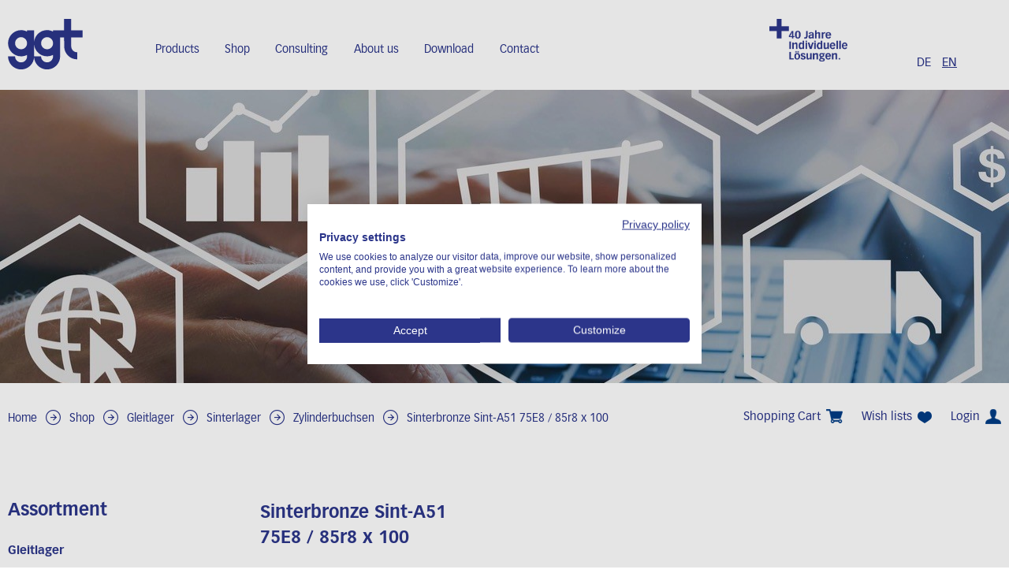

--- FILE ---
content_type: text/html; charset=utf-8
request_url: https://shop.gleitlager.ch/en/212/sinterbronze-sint-a51-75e8-85r8-x-100
body_size: 6421
content:
<!DOCTYPE html>
<html lang="en">
<head>
    <meta http-equiv="X-UA-Compatible" content="IE=edge">
    <meta charset="utf-8">
    <title>Sinterbronze Sint-A51 75E8 / 85r8 x 100, Zylinderbuchsen - GGT Gleitlager AG</title>
    <meta name="description" content="&amp;#246;lgetr&amp;#228;nkt nach ISO VG68." />
    <meta name="author" content="GGT Gleitlager AG" />
    <meta name="generator" content="blue office&reg; E-Shop" />
    <meta name="viewport" content="width=device-width, initial-scale=1">
    
        <script src="https://consent.cookiefirst.com/sites/shop.gleitlager.ch-e7befabf-d9cb-4fa8-944c-7a9b81d7ab88/consent.js"></script>

    <link href="/content/bundles/design[normalize]?v=c46HxqXlNT-7YeuHo-NXHTR4btTmd3YMQwx17cYPFVY1" rel="stylesheet"/>

    <link rel="preload" href="/content/bundles/featherlight?v=x6_C-F9ZYdkTqI_jpAiGY_XDbRwlEPGmgb7XdfShwus1" as="style" onload="this.rel='stylesheet'">



                <link rel="image_src"   href="https://shop.gleitlager.ch/en/media/sinterbronze-sint-a51-75e8-85r8-x-100.ZH4DJqUSzIVaeq5G8yshXg.AP8.A.jpg"    />
        

        <link href="https://shop.gleitlager.ch/de/212/sinterbronze-sint-a51-75e8-85r8-x-100" rel="alternate" hreflang="de">


    <script type="text/javascript">var eShop = { asyncTmpl: {} };</script>
    

    
<!-- Google Tag Manager -->
<script>
    (function (w, d, s, l, i) {
        w[l] = w[l] || []; w[l].push({ 'gtm.start': new Date().getTime(), event: 'gtm.js' });
        var f = d.getElementsByTagName(s)[0],
            j = d.createElement(s),
            dl = l != 'dataLayer' ? '&l=' + l : '';
        j.async = true;
        j.src = 'https://www.googletagmanager.com/gtm.js?id=' + i + dl;
        f.parentNode.insertBefore(j, f);
    })(window, document, 'script', 'dataLayer', 'GTM-5H2JGCB');
</script>
<!-- End Google Tag Manager -->

<script src="/scripts/bundles/eShopGtm?v=-p3B_8DRpteB05WRnit2pA_ySkZUWvpu8wsvzkig7ZE1"></script>

</head>
<body>
        <!-- Google Tag Manager (noscript) -->
    <noscript>
        <iframe src="https://www.googletagmanager.com/ns.html?id=GTM-5H2JGCB" height="0" width="0" style="display:none;visibility:hidden"></iframe>
    </noscript>
    <!-- End Google Tag Manager (noscript) -->


    <div class="header-wrapper">

        <header id="header" class="seiten-breite">
            <div class="logo">
                <a href="https://gleitlager.ch" id="logo-home"><img src="/Content/Custom/img/logo-gleitlager-ggt.svg" alt="GGT Gleit-Technik AG Logo" /></a>
            </div>
            <nav id="nav-hauptseite" class="non-mobile">
            </nav>
            <div class="head">
                <div id="icon-close" class="close"><span class="icon icon-kreuz weiss"></span></div>
            </div>

            <div class="additional">
                <div class="additional-logo">
                    <img src="/Content/Custom/img/Slogan_Jubilaeum_ggt_RGB_Blue.png">
                </div>
                
<div class="mod" id="sprache">
    <span>
    
        <a href="https://shop.gleitlager.ch/de/212/sinterbronze-sint-a51-75e8-85r8-x-100?languageswitch=1" >DE</a>
             
        <a href="https://shop.gleitlager.ch/en/212/sinterbronze-sint-a51-75e8-85r8-x-100?languageswitch=1" class="aktiv">EN</a>
             </span>
</div>


            </div>
            <nav id="nav-baum-mobile" class="mobile">
                <ul class="e1 wg_0 mobile">

    <li class="e1 ">
        <a href="http://www.gleitlager.ch" class="e1">
            <span class="titel">Home</span>
            <span class="link"><img src="/Content/Custom/img/pfeil_rechts_menu.png" alt=""></span>
        </a>
    </li>

    <li class="e1 ">
        <a href="./" class="e1 ">
            <span class="titel">Shop</span>
            <span class="link"><img src="/Content/Custom/img/pfeil_rechts_menu.png" alt=""></span>
        </a>
    </li>
    

    <li class="e1 ">
        <a href="/en/about/inquiry" class="e1 ">
            <span class="titel">Request</span>
            <span class="link"><img src="/Content/Custom/img/pfeil_rechts_menu.png" alt=""></span>
        </a>
    </li>
    

    <li class="e1 ">
        <a href="/en/about/contact" class="e1 ">
            <span class="titel">Contact</span>
            <span class="link"><img src="/Content/Custom/img/pfeil_rechts_menu.png" alt=""></span>
        </a>
    </li>
    


    
    <li class="e1 wg_58 hat-artikel hat-unterwg">
        <a href="https://shop.gleitlager.ch/en/gleitlager" class="e1 wg_58 hat-artikel hat-unterwg ">
            <span class="titel">Gleitlager</span>

            <span class="erweitern"><span class="icon-pfeil-s weiss"></span></span>
            
            <span class="link "><img src="/Content/Custom/img/pfeil_rechts_menu.png" alt=""></span>
        </a>
        <ul class="e2 wg_58 hat-artikel hat-unterwg ">

    
    <li class="e2 wg_59 hat-artikel hat-unterwg">
        <a href="https://shop.gleitlager.ch/en/gleitlager/gerollte-gleitlager-2" class="e2 wg_59 hat-artikel hat-unterwg ">
            <span class="titel">gerollte Gleitlager</span>

            <span class="erweitern"><span class="icon-pfeil-s-kl "></span></span>
            
            <span class="link "><img src="/Content/Custom/img/main_nav_arrow.gif" alt=""></span>
        </a>
        <ul class="e3 wg_59 hat-artikel hat-unterwg ">

    
    <li class="e3 wg_61 hat-artikel hat-unterwg">
        <a href="https://shop.gleitlager.ch/en/gleitlager/gerollte-gleitlager-2/ggt50-2" class="e3 wg_61 hat-artikel hat-unterwg ">
            <span class="titel">GGT50</span>

            <span class="erweitern"><span class="icon-pfeil-s-kl "></span></span>
            
            <span class="link "><img src="/Content/Custom/img/main_nav_arrow.gif" alt=""></span>
        </a>
        <ul class="e4 wg_61 hat-artikel hat-unterwg ">

    
    <li class="e4 wg_66 hat-artikel">
        <a href="https://shop.gleitlager.ch/en/gleitlager/gerollte-gleitlager-2/ggt50-2/zylinderbuchsen-4" class="e4 wg_66 hat-artikel ">
            <span class="titel">Zylinderbuchsen</span>

            <span class="link "><img src="/Content/Custom/img/main_nav_arrow.gif" alt=""></span>
        </a>
        <ul class="e5 wg_66 hat-artikel ">

</ul>
    </li>
     
    <li class="e4 wg_67 hat-artikel">
        <a href="https://shop.gleitlager.ch/en/gleitlager/gerollte-gleitlager-2/ggt50-2/bundbuchsen-4" class="e4 wg_67 hat-artikel ">
            <span class="titel">Bundbuchsen</span>

            <span class="link "><img src="/Content/Custom/img/main_nav_arrow.gif" alt=""></span>
        </a>
        <ul class="e5 wg_67 hat-artikel ">

</ul>
    </li>
     
    <li class="e4 wg_68 hat-artikel">
        <a href="https://shop.gleitlager.ch/en/gleitlager/gerollte-gleitlager-2/ggt50-2/anlaufscheiben-2" class="e4 wg_68 hat-artikel ">
            <span class="titel">Anlaufscheiben</span>

            <span class="link "><img src="/Content/Custom/img/main_nav_arrow.gif" alt=""></span>
        </a>
        <ul class="e5 wg_68 hat-artikel ">

</ul>
    </li>
     
    <li class="e4 wg_69 hat-artikel">
        <a href="https://shop.gleitlager.ch/en/gleitlager/gerollte-gleitlager-2/ggt50-2/streifen" class="e4 wg_69 hat-artikel ">
            <span class="titel">Streifen</span>

            <span class="link "><img src="/Content/Custom/img/main_nav_arrow.gif" alt=""></span>
        </a>
        <ul class="e5 wg_69 hat-artikel ">

</ul>
    </li>
 </ul>
    </li>
     
    <li class="e3 wg_62 hat-artikel hat-unterwg">
        <a href="https://shop.gleitlager.ch/en/gleitlager/gerollte-gleitlager-2/ggt20-2" class="e3 wg_62 hat-artikel hat-unterwg ">
            <span class="titel">GGT20</span>

            <span class="erweitern"><span class="icon-pfeil-s-kl "></span></span>
            
            <span class="link "><img src="/Content/Custom/img/main_nav_arrow.gif" alt=""></span>
        </a>
        <ul class="e4 wg_62 hat-artikel hat-unterwg ">

    
    <li class="e4 wg_63 hat-artikel">
        <a href="https://shop.gleitlager.ch/en/gleitlager/gerollte-gleitlager-2/ggt20-2/zylinderbuchsen-6" class="e4 wg_63 hat-artikel ">
            <span class="titel">Zylinderbuchsen</span>

            <span class="link "><img src="/Content/Custom/img/main_nav_arrow.gif" alt=""></span>
        </a>
        <ul class="e5 wg_63 hat-artikel ">

</ul>
    </li>
     
    <li class="e4 wg_64 hat-artikel">
        <a href="https://shop.gleitlager.ch/en/gleitlager/gerollte-gleitlager-2/ggt20-2/anlaufscheiben-4" class="e4 wg_64 hat-artikel ">
            <span class="titel">Anlaufscheiben</span>

            <span class="link "><img src="/Content/Custom/img/main_nav_arrow.gif" alt=""></span>
        </a>
        <ul class="e5 wg_64 hat-artikel ">

</ul>
    </li>
     
    <li class="e4 wg_65 hat-artikel">
        <a href="https://shop.gleitlager.ch/en/gleitlager/gerollte-gleitlager-2/ggt20-2/streifen-2" class="e4 wg_65 hat-artikel ">
            <span class="titel">Streifen</span>

            <span class="link "><img src="/Content/Custom/img/main_nav_arrow.gif" alt=""></span>
        </a>
        <ul class="e5 wg_65 hat-artikel ">

</ul>
    </li>
 </ul>
    </li>
     
    <li class="e3 wg_119 hat-artikel hat-unterwg">
        <a href="https://shop.gleitlager.ch/en/gleitlager/gerollte-gleitlager-2/ggt11-2" class="e3 wg_119 hat-artikel hat-unterwg ">
            <span class="titel">GGT11</span>

            <span class="erweitern"><span class="icon-pfeil-s-kl "></span></span>
            
            <span class="link "><img src="/Content/Custom/img/main_nav_arrow.gif" alt=""></span>
        </a>
        <ul class="e4 wg_119 hat-artikel hat-unterwg ">

    
    <li class="e4 wg_120 hat-artikel">
        <a href="https://shop.gleitlager.ch/en/gleitlager/gerollte-gleitlager-2/ggt11-2/zylinderbuchsen-8" class="e4 wg_120 hat-artikel ">
            <span class="titel">Zylinderbuchsen</span>

            <span class="link "><img src="/Content/Custom/img/main_nav_arrow.gif" alt=""></span>
        </a>
        <ul class="e5 wg_120 hat-artikel ">

</ul>
    </li>
     
    <li class="e4 wg_121 hat-artikel">
        <a href="https://shop.gleitlager.ch/en/gleitlager/gerollte-gleitlager-2/ggt11-2/bundbuchsen-6" class="e4 wg_121 hat-artikel ">
            <span class="titel">Bundbuchsen</span>

            <span class="link "><img src="/Content/Custom/img/main_nav_arrow.gif" alt=""></span>
        </a>
        <ul class="e5 wg_121 hat-artikel ">

</ul>
    </li>
     
    <li class="e4 wg_122 hat-artikel">
        <a href="https://shop.gleitlager.ch/en/gleitlager/gerollte-gleitlager-2/ggt11-2/anlaufscheiben-6" class="e4 wg_122 hat-artikel ">
            <span class="titel">Anlaufscheiben</span>

            <span class="link "><img src="/Content/Custom/img/main_nav_arrow.gif" alt=""></span>
        </a>
        <ul class="e5 wg_122 hat-artikel ">

</ul>
    </li>
     
    <li class="e4 wg_123 hat-artikel">
        <a href="https://shop.gleitlager.ch/en/gleitlager/gerollte-gleitlager-2/ggt11-2/streifen-4" class="e4 wg_123 hat-artikel ">
            <span class="titel">Streifen</span>

            <span class="link "><img src="/Content/Custom/img/main_nav_arrow.gif" alt=""></span>
        </a>
        <ul class="e5 wg_123 hat-artikel ">

</ul>
    </li>
 </ul>
    </li>
     
    <li class="e3 wg_124 hat-artikel hat-unterwg">
        <a href="https://shop.gleitlager.ch/en/gleitlager/gerollte-gleitlager-2/ggt30-2" class="e3 wg_124 hat-artikel hat-unterwg ">
            <span class="titel">GGT30</span>

            <span class="erweitern"><span class="icon-pfeil-s-kl "></span></span>
            
            <span class="link "><img src="/Content/Custom/img/main_nav_arrow.gif" alt=""></span>
        </a>
        <ul class="e4 wg_124 hat-artikel hat-unterwg ">

    
    <li class="e4 wg_125 hat-artikel">
        <a href="https://shop.gleitlager.ch/en/gleitlager/gerollte-gleitlager-2/ggt30-2/zylinderbuchsen-10" class="e4 wg_125 hat-artikel ">
            <span class="titel">Zylinderbuchsen</span>

            <span class="link "><img src="/Content/Custom/img/main_nav_arrow.gif" alt=""></span>
        </a>
        <ul class="e5 wg_125 hat-artikel ">

</ul>
    </li>
 </ul>
    </li>
     
    <li class="e3 wg_126 hat-artikel hat-unterwg">
        <a href="https://shop.gleitlager.ch/en/gleitlager/gerollte-gleitlager-2/ggt090-2" class="e3 wg_126 hat-artikel hat-unterwg ">
            <span class="titel">GGT090</span>

            <span class="erweitern"><span class="icon-pfeil-s-kl "></span></span>
            
            <span class="link "><img src="/Content/Custom/img/main_nav_arrow.gif" alt=""></span>
        </a>
        <ul class="e4 wg_126 hat-artikel hat-unterwg ">

    
    <li class="e4 wg_127 hat-artikel">
        <a href="https://shop.gleitlager.ch/en/gleitlager/gerollte-gleitlager-2/ggt090-2/zylinderbuchsen-12" class="e4 wg_127 hat-artikel ">
            <span class="titel">Zylinderbuchsen</span>

            <span class="link "><img src="/Content/Custom/img/main_nav_arrow.gif" alt=""></span>
        </a>
        <ul class="e5 wg_127 hat-artikel ">

</ul>
    </li>
     
    <li class="e4 wg_128 hat-artikel">
        <a href="https://shop.gleitlager.ch/en/gleitlager/gerollte-gleitlager-2/ggt090-2/bundbuchsen-8" class="e4 wg_128 hat-artikel ">
            <span class="titel">Bundbuchsen</span>

            <span class="link "><img src="/Content/Custom/img/main_nav_arrow.gif" alt=""></span>
        </a>
        <ul class="e5 wg_128 hat-artikel ">

</ul>
    </li>
 </ul>
    </li>
 </ul>
    </li>
     
    <li class="e2 wg_70 hat-artikel hat-unterwg">
        <a href="https://shop.gleitlager.ch/en/gleitlager/sinterlager-2" class="e2 wg_70 hat-artikel hat-unterwg ">
            <span class="titel">Sinterlager</span>

            <span class="erweitern"><span class="icon-pfeil-s-kl "></span></span>
            
            <span class="link "><img src="/Content/Custom/img/main_nav_arrow.gif" alt=""></span>
        </a>
        <ul class="e3 wg_70 hat-artikel hat-unterwg ">

    
    <li class="e3 wg_71 hat-artikel">
        <a href="https://shop.gleitlager.ch/en/gleitlager/sinterlager-2/bundbuchsen-2" class="e3 wg_71 hat-artikel ">
            <span class="titel">Bundbuchsen</span>

            <span class="link "><img src="/Content/Custom/img/main_nav_arrow.gif" alt=""></span>
        </a>
        <ul class="e4 wg_71 hat-artikel ">

</ul>
    </li>
     
    <li class="e3 wg_72 hat-artikel">
        <a href="https://shop.gleitlager.ch/en/gleitlager/sinterlager-2/zylinderbuchsen-2" class="e3 wg_72 hat-artikel ">
            <span class="titel">Zylinderbuchsen</span>

            <span class="link "><img src="/Content/Custom/img/main_nav_arrow.gif" alt=""></span>
        </a>
        <ul class="e4 wg_72 hat-artikel ">

</ul>
    </li>
     
    <li class="e3 wg_73 hat-artikel">
        <a href="https://shop.gleitlager.ch/en/gleitlager/sinterlager-2/rohlinge" class="e3 wg_73 hat-artikel ">
            <span class="titel">Rohlinge</span>

            <span class="link "><img src="/Content/Custom/img/main_nav_arrow.gif" alt=""></span>
        </a>
        <ul class="e4 wg_73 hat-artikel ">

</ul>
    </li>
 </ul>
    </li>
     
    <li class="e2 wg_129 hat-artikel hat-unterwg">
        <a href="https://shop.gleitlager.ch/en/gleitlager/kunststoff-gleitlager" class="e2 wg_129 hat-artikel hat-unterwg ">
            <span class="titel">Kunststoff-Gleitlager</span>

            <span class="erweitern"><span class="icon-pfeil-s-kl "></span></span>
            
            <span class="link "><img src="/Content/Custom/img/main_nav_arrow.gif" alt=""></span>
        </a>
        <ul class="e3 wg_129 hat-artikel hat-unterwg ">

    
    <li class="e3 wg_130 hat-artikel">
        <a href="https://shop.gleitlager.ch/en/gleitlager/kunststoff-gleitlager/zylinderbuchsen" class="e3 wg_130 hat-artikel ">
            <span class="titel">Zylinderbuchsen</span>

            <span class="link "><img src="/Content/Custom/img/main_nav_arrow.gif" alt=""></span>
        </a>
        <ul class="e4 wg_130 hat-artikel ">

</ul>
    </li>
     
    <li class="e3 wg_131 hat-artikel">
        <a href="https://shop.gleitlager.ch/en/gleitlager/kunststoff-gleitlager/bundbuchsen" class="e3 wg_131 hat-artikel ">
            <span class="titel">Bundbuchsen</span>

            <span class="link "><img src="/Content/Custom/img/main_nav_arrow.gif" alt=""></span>
        </a>
        <ul class="e4 wg_131 hat-artikel ">

</ul>
    </li>
     
    <li class="e3 wg_132 hat-artikel">
        <a href="https://shop.gleitlager.ch/en/gleitlager/kunststoff-gleitlager/anlaufscheiben" class="e3 wg_132 hat-artikel ">
            <span class="titel">Anlaufscheiben</span>

            <span class="link "><img src="/Content/Custom/img/main_nav_arrow.gif" alt=""></span>
        </a>
        <ul class="e4 wg_132 hat-artikel ">

</ul>
    </li>
 </ul>
    </li>
     
    <li class="e2 wg_134 hat-artikel hat-unterwg">
        <a href="https://shop.gleitlager.ch/en/gleitlager/mbw-gleitlager" class="e2 wg_134 hat-artikel hat-unterwg ">
            <span class="titel">MBW-Gleitlager</span>

            <span class="erweitern"><span class="icon-pfeil-s-kl "></span></span>
            
            <span class="link "><img src="/Content/Custom/img/main_nav_arrow.gif" alt=""></span>
        </a>
        <ul class="e3 wg_134 hat-artikel hat-unterwg ">

    
    <li class="e3 wg_135 hat-artikel">
        <a href="https://shop.gleitlager.ch/en/gleitlager/mbw-gleitlager/zylinderbuchsen-jdb650" class="e3 wg_135 hat-artikel ">
            <span class="titel">Zylinderbuchsen JDB650</span>

            <span class="link "><img src="/Content/Custom/img/main_nav_arrow.gif" alt=""></span>
        </a>
        <ul class="e4 wg_135 hat-artikel ">

</ul>
    </li>
     
    <li class="e3 wg_136 hat-artikel">
        <a href="https://shop.gleitlager.ch/en/gleitlager/mbw-gleitlager/bundbuchsen-jfb650" class="e3 wg_136 hat-artikel ">
            <span class="titel">Bundbuchsen JFB650</span>

            <span class="link "><img src="/Content/Custom/img/main_nav_arrow.gif" alt=""></span>
        </a>
        <ul class="e4 wg_136 hat-artikel ">

</ul>
    </li>
     
    <li class="e3 wg_137 hat-artikel">
        <a href="https://shop.gleitlager.ch/en/gleitlager/mbw-gleitlager/anlaufscheiben-jtw650" class="e3 wg_137 hat-artikel ">
            <span class="titel">Anlaufscheiben JTW650</span>

            <span class="link "><img src="/Content/Custom/img/main_nav_arrow.gif" alt=""></span>
        </a>
        <ul class="e4 wg_137 hat-artikel ">

</ul>
    </li>
 </ul>
    </li>
     
    <li class="e2 wg_178 hat-artikel hat-unterwg">
        <a href="https://shop.gleitlager.ch/en/gleitlager/stahlbuchsen-4" class="e2 wg_178 hat-artikel hat-unterwg ">
            <span class="titel">Stahlbuchsen</span>

            <span class="erweitern"><span class="icon-pfeil-s-kl "></span></span>
            
            <span class="link "><img src="/Content/Custom/img/main_nav_arrow.gif" alt=""></span>
        </a>
        <ul class="e3 wg_178 hat-artikel hat-unterwg ">

    
    <li class="e3 wg_179 hat-artikel">
        <a href="https://shop.gleitlager.ch/en/gleitlager/stahlbuchsen-4/reparaturbuchsen-st-2" class="e3 wg_179 hat-artikel ">
            <span class="titel">Reparaturbuchsen ST</span>

            <span class="link "><img src="/Content/Custom/img/main_nav_arrow.gif" alt=""></span>
        </a>
        <ul class="e4 wg_179 hat-artikel ">

</ul>
    </li>
 </ul>
    </li>
 </ul>
    </li>
     
    <li class="e1 wg_60 hat-artikel hat-unterwg">
        <a href="https://shop.gleitlager.ch/en/sinterfilter-schalldaempfer" class="e1 wg_60 hat-artikel hat-unterwg ">
            <span class="titel">Sinterfilter | Schalld&#228;mpfer</span>

            <span class="erweitern"><span class="icon-pfeil-s weiss"></span></span>
            
            <span class="link "><img src="/Content/Custom/img/pfeil_rechts_menu.png" alt=""></span>
        </a>
        <ul class="e2 wg_60 hat-artikel hat-unterwg ">

    
    <li class="e2 wg_111 hat-artikel">
        <a href="https://shop.gleitlager.ch/en/sinterfilter-schalldaempfer/belueftungsfilter-typ-af-mit-messingfuss" class="e2 wg_111 hat-artikel ">
            <span class="titel">Bel&#252;ftungsfilter Typ AF mit Messingfuss</span>

            <span class="link "><img src="/Content/Custom/img/main_nav_arrow.gif" alt=""></span>
        </a>
        <ul class="e3 wg_111 hat-artikel ">

</ul>
    </li>
     
    <li class="e2 wg_112 hat-artikel">
        <a href="https://shop.gleitlager.ch/en/sinterfilter-schalldaempfer/filterscheiben" class="e2 wg_112 hat-artikel ">
            <span class="titel">Filterscheiben</span>

            <span class="link "><img src="/Content/Custom/img/main_nav_arrow.gif" alt=""></span>
        </a>
        <ul class="e3 wg_112 hat-artikel ">

</ul>
    </li>
     
    <li class="e2 wg_113 hat-artikel">
        <a href="https://shop.gleitlager.ch/en/sinterfilter-schalldaempfer/schalldaempfer-mit-messingfuss" class="e2 wg_113 hat-artikel ">
            <span class="titel">Schalld&#228;mpfer mit Messingfuss</span>

            <span class="link "><img src="/Content/Custom/img/main_nav_arrow.gif" alt=""></span>
        </a>
        <ul class="e3 wg_113 hat-artikel ">

</ul>
    </li>
     
    <li class="e2 wg_114 hat-artikel">
        <a href="https://shop.gleitlager.ch/en/sinterfilter-schalldaempfer/schalldaempfer-mit-gesintertem-gewinde-und-o-ring" class="e2 wg_114 hat-artikel ">
            <span class="titel">Schalld&#228;mpfer mit gesintertem Gewinde und O-Ring</span>

            <span class="link "><img src="/Content/Custom/img/main_nav_arrow.gif" alt=""></span>
        </a>
        <ul class="e3 wg_114 hat-artikel ">

</ul>
    </li>
     
    <li class="e2 wg_115 hat-artikel">
        <a href="https://shop.gleitlager.ch/en/sinterfilter-schalldaempfer/schalldaempfer-mit-gesintertem-gewinde-und-schlitz" class="e2 wg_115 hat-artikel ">
            <span class="titel">Schalld&#228;mpfer mit gesintertem Gewinde und Schlitz</span>

            <span class="link "><img src="/Content/Custom/img/main_nav_arrow.gif" alt=""></span>
        </a>
        <ul class="e3 wg_115 hat-artikel ">

</ul>
    </li>
     
    <li class="e2 wg_116 hat-artikel">
        <a href="https://shop.gleitlager.ch/en/sinterfilter-schalldaempfer/schalldaempfer-mit-gesintertem-gewinde-und-4-kt" class="e2 wg_116 hat-artikel ">
            <span class="titel">Schalld&#228;mpfer mit gesintertem Gewinde und 4-kt</span>

            <span class="link "><img src="/Content/Custom/img/main_nav_arrow.gif" alt=""></span>
        </a>
        <ul class="e3 wg_116 hat-artikel ">

</ul>
    </li>
     
    <li class="e2 wg_117 hat-artikel">
        <a href="https://shop.gleitlager.ch/en/sinterfilter-schalldaempfer/schalldaempfer-mit-gesintertem-gewinde-und-6-kt" class="e2 wg_117 hat-artikel ">
            <span class="titel">Schalld&#228;mpfer mit gesintertem Gewinde und 6-kt</span>

            <span class="link "><img src="/Content/Custom/img/main_nav_arrow.gif" alt=""></span>
        </a>
        <ul class="e3 wg_117 hat-artikel ">

</ul>
    </li>
     
    <li class="e2 wg_118 hat-artikel">
        <a href="https://shop.gleitlager.ch/en/sinterfilter-schalldaempfer/entlueftungsstopfen" class="e2 wg_118 hat-artikel ">
            <span class="titel">Entl&#252;ftungsstopfen</span>

            <span class="link "><img src="/Content/Custom/img/main_nav_arrow.gif" alt=""></span>
        </a>
        <ul class="e3 wg_118 hat-artikel ">

</ul>
    </li>
     
    <li class="e2 wg_181 hat-artikel">
        <a href="https://shop.gleitlager.ch/en/sinterfilter-schalldaempfer/diverse-filter" class="e2 wg_181 hat-artikel ">
            <span class="titel">Diverse Filter</span>

            <span class="link "><img src="/Content/Custom/img/main_nav_arrow.gif" alt=""></span>
        </a>
        <ul class="e3 wg_181 hat-artikel ">

</ul>
    </li>
 </ul>
    </li>
 </ul>
            </nav>
            <div class="mobile mobile-buttons">
                <span id="mobile-nav" class="bt">
                    <span class="icon-menu icon blau"></span>
                </span>
                <span id="mobile-suche" class="bt">
                    <span class="icon-lupe icon blau"></span>
                </span>
                <a id="mobile-login" class="bt" href="/en/user/profile">
                    <span class="icon-login icon blau"></span>
                </a>
                <a id="mobile-merkliste" class="bt" href="/en/user/wishlists">
                    <span class="icon-merken icon blau"></span>
                </a>
                <a id="mobile-wk" class="bt" href="/en/user/cart">
                    <span class="icon-wk icon blau">
                        <span class="anz-artikel dyn-wk-anzahl">
                        </span>
                    </span>
                </a>
            </div>
        </header>
    </div>

    <section id="kopfbild" class="normal">
        <div class="parallax"></div>
    </section>

    <section id="inhalt">
        <div class="seiten-breite">
            <nav id="nav-pfad" class="mod typ-ARTIKEL">
    <a href="http://www.gleitlager.ch" class="pfad-teil">Home</a>
    <span class="trenner"><img src="/Content/Custom/img/pfeil-pfad-separator.jpg" width="17" height="15" alt=""></span>
    <span class="nav-pfad-teil"></span>
    <a href="./" class="pfad-teil">Shop</a>
        <span class="nav-pfad-teil"></span>
        <span class="trenner"><img src="/Content/Custom/img/pfeil-pfad-separator.jpg" width="17" height="15" alt=""></span>
            <a href="https://shop.gleitlager.ch/en/gleitlager" class="pfad-teil category wg">Gleitlager</a>
        <span class="nav-pfad-teil"></span>
        <span class="trenner"><img src="/Content/Custom/img/pfeil-pfad-separator.jpg" width="17" height="15" alt=""></span>
            <a href="https://shop.gleitlager.ch/en/gleitlager/sinterlager-2" class="pfad-teil category wg">Sinterlager</a>
        <span class="nav-pfad-teil"></span>
        <span class="trenner"><img src="/Content/Custom/img/pfeil-pfad-separator.jpg" width="17" height="15" alt=""></span>
            <a href="https://shop.gleitlager.ch/en/gleitlager/sinterlager-2/zylinderbuchsen-2" class="pfad-teil category wg">Zylinderbuchsen</a>
        <span class="nav-pfad-teil"></span>
        <span class="trenner"><img src="/Content/Custom/img/pfeil-pfad-separator.jpg" width="17" height="15" alt=""></span>
            <a href="https://shop.gleitlager.ch/en/212/sinterbronze-sint-a51-75e8-85r8-x-100" class="pfad-teil product artikel">Sinterbronze Sint-A51 75E8 / 85r8 x 100</a>
</nav>
            <div id="nav-spez">
                <div class="mod" id="mini-warenkorb">
    <ul class="e1">
        <li class="e1">
            <a href="/en/user/cart" >
                <span class="non-mobile">Shopping Cart</span><span class="icon icon-wk blau"><span class="anz-artikel dyn-wk-anzahl"></span></span>
            </a>
        </li>
    </ul>
</div>

                            <div id="merkliste-link"><a href="/en/user/wishlists">Wish lists<span class="icon icon-merken blau"></span></a></div>
                    
                <div class="mod" id="nav-benutzer">
    <ul class="e1">
        <li class="e1">
            <a href="/en/user/profile" >
                <span class="non-mobile">Login</span><span class="icon icon-login blau"></span>
            </a>
        </li>
    </ul>
</div>
            </div>

            <div class="clear"></div>

            <div class="weiss-bg">
                <nav id="nav-baum">
                    <h1 class="non-mobile">Assortment</h1>
                    <ul class="e1 wg_0 non-mobile">
    
    <li class="e1 wg_58 hat-artikel hat-unterwg">
        <a href="https://shop.gleitlager.ch/en/gleitlager" class="e1 wg_58 hat-artikel hat-unterwg">Gleitlager</a>
        <ul class="e2 wg_58 hat-artikel hat-unterwg non-mobile">
    
    <li class="e2 wg_59 hat-artikel hat-unterwg">
        <a href="https://shop.gleitlager.ch/en/gleitlager/gerollte-gleitlager-2" class="e2 wg_59 hat-artikel hat-unterwg">gerollte Gleitlager</a>
        <ul class="e3 wg_59 hat-artikel hat-unterwg non-mobile">
    
    <li class="e3 wg_61 hat-artikel hat-unterwg">
        <a href="https://shop.gleitlager.ch/en/gleitlager/gerollte-gleitlager-2/ggt50-2" class="e3 wg_61 hat-artikel hat-unterwg">GGT50</a>
        <ul class="e4 wg_61 hat-artikel hat-unterwg non-mobile">
    
    <li class="e4 wg_66 hat-artikel">
        <a href="https://shop.gleitlager.ch/en/gleitlager/gerollte-gleitlager-2/ggt50-2/zylinderbuchsen-4" class="e4 wg_66 hat-artikel">Zylinderbuchsen</a>
        <ul class="e5 wg_66 hat-artikel non-mobile">
</ul>
    </li>
         
    <li class="e4 wg_67 hat-artikel">
        <a href="https://shop.gleitlager.ch/en/gleitlager/gerollte-gleitlager-2/ggt50-2/bundbuchsen-4" class="e4 wg_67 hat-artikel">Bundbuchsen</a>
        <ul class="e5 wg_67 hat-artikel non-mobile">
</ul>
    </li>
         
    <li class="e4 wg_68 hat-artikel">
        <a href="https://shop.gleitlager.ch/en/gleitlager/gerollte-gleitlager-2/ggt50-2/anlaufscheiben-2" class="e4 wg_68 hat-artikel">Anlaufscheiben</a>
        <ul class="e5 wg_68 hat-artikel non-mobile">
</ul>
    </li>
         
    <li class="e4 wg_69 hat-artikel">
        <a href="https://shop.gleitlager.ch/en/gleitlager/gerollte-gleitlager-2/ggt50-2/streifen" class="e4 wg_69 hat-artikel">Streifen</a>
        <ul class="e5 wg_69 hat-artikel non-mobile">
</ul>
    </li>
     </ul>
    </li>
         
    <li class="e3 wg_62 hat-artikel hat-unterwg">
        <a href="https://shop.gleitlager.ch/en/gleitlager/gerollte-gleitlager-2/ggt20-2" class="e3 wg_62 hat-artikel hat-unterwg">GGT20</a>
        <ul class="e4 wg_62 hat-artikel hat-unterwg non-mobile">
    
    <li class="e4 wg_63 hat-artikel">
        <a href="https://shop.gleitlager.ch/en/gleitlager/gerollte-gleitlager-2/ggt20-2/zylinderbuchsen-6" class="e4 wg_63 hat-artikel">Zylinderbuchsen</a>
        <ul class="e5 wg_63 hat-artikel non-mobile">
</ul>
    </li>
         
    <li class="e4 wg_64 hat-artikel">
        <a href="https://shop.gleitlager.ch/en/gleitlager/gerollte-gleitlager-2/ggt20-2/anlaufscheiben-4" class="e4 wg_64 hat-artikel">Anlaufscheiben</a>
        <ul class="e5 wg_64 hat-artikel non-mobile">
</ul>
    </li>
         
    <li class="e4 wg_65 hat-artikel">
        <a href="https://shop.gleitlager.ch/en/gleitlager/gerollte-gleitlager-2/ggt20-2/streifen-2" class="e4 wg_65 hat-artikel">Streifen</a>
        <ul class="e5 wg_65 hat-artikel non-mobile">
</ul>
    </li>
     </ul>
    </li>
         
    <li class="e3 wg_119 hat-artikel hat-unterwg">
        <a href="https://shop.gleitlager.ch/en/gleitlager/gerollte-gleitlager-2/ggt11-2" class="e3 wg_119 hat-artikel hat-unterwg">GGT11</a>
        <ul class="e4 wg_119 hat-artikel hat-unterwg non-mobile">
    
    <li class="e4 wg_120 hat-artikel">
        <a href="https://shop.gleitlager.ch/en/gleitlager/gerollte-gleitlager-2/ggt11-2/zylinderbuchsen-8" class="e4 wg_120 hat-artikel">Zylinderbuchsen</a>
        <ul class="e5 wg_120 hat-artikel non-mobile">
</ul>
    </li>
         
    <li class="e4 wg_121 hat-artikel">
        <a href="https://shop.gleitlager.ch/en/gleitlager/gerollte-gleitlager-2/ggt11-2/bundbuchsen-6" class="e4 wg_121 hat-artikel">Bundbuchsen</a>
        <ul class="e5 wg_121 hat-artikel non-mobile">
</ul>
    </li>
         
    <li class="e4 wg_122 hat-artikel">
        <a href="https://shop.gleitlager.ch/en/gleitlager/gerollte-gleitlager-2/ggt11-2/anlaufscheiben-6" class="e4 wg_122 hat-artikel">Anlaufscheiben</a>
        <ul class="e5 wg_122 hat-artikel non-mobile">
</ul>
    </li>
         
    <li class="e4 wg_123 hat-artikel">
        <a href="https://shop.gleitlager.ch/en/gleitlager/gerollte-gleitlager-2/ggt11-2/streifen-4" class="e4 wg_123 hat-artikel">Streifen</a>
        <ul class="e5 wg_123 hat-artikel non-mobile">
</ul>
    </li>
     </ul>
    </li>
         
    <li class="e3 wg_124 hat-artikel hat-unterwg">
        <a href="https://shop.gleitlager.ch/en/gleitlager/gerollte-gleitlager-2/ggt30-2" class="e3 wg_124 hat-artikel hat-unterwg">GGT30</a>
        <ul class="e4 wg_124 hat-artikel hat-unterwg non-mobile">
    
    <li class="e4 wg_125 hat-artikel">
        <a href="https://shop.gleitlager.ch/en/gleitlager/gerollte-gleitlager-2/ggt30-2/zylinderbuchsen-10" class="e4 wg_125 hat-artikel">Zylinderbuchsen</a>
        <ul class="e5 wg_125 hat-artikel non-mobile">
</ul>
    </li>
     </ul>
    </li>
         
    <li class="e3 wg_126 hat-artikel hat-unterwg">
        <a href="https://shop.gleitlager.ch/en/gleitlager/gerollte-gleitlager-2/ggt090-2" class="e3 wg_126 hat-artikel hat-unterwg">GGT090</a>
        <ul class="e4 wg_126 hat-artikel hat-unterwg non-mobile">
    
    <li class="e4 wg_127 hat-artikel">
        <a href="https://shop.gleitlager.ch/en/gleitlager/gerollte-gleitlager-2/ggt090-2/zylinderbuchsen-12" class="e4 wg_127 hat-artikel">Zylinderbuchsen</a>
        <ul class="e5 wg_127 hat-artikel non-mobile">
</ul>
    </li>
         
    <li class="e4 wg_128 hat-artikel">
        <a href="https://shop.gleitlager.ch/en/gleitlager/gerollte-gleitlager-2/ggt090-2/bundbuchsen-8" class="e4 wg_128 hat-artikel">Bundbuchsen</a>
        <ul class="e5 wg_128 hat-artikel non-mobile">
</ul>
    </li>
     </ul>
    </li>
     </ul>
    </li>
         
    <li class="e2 wg_70 hat-artikel hat-unterwg">
        <a href="https://shop.gleitlager.ch/en/gleitlager/sinterlager-2" class="e2 wg_70 hat-artikel hat-unterwg">Sinterlager</a>
        <ul class="e3 wg_70 hat-artikel hat-unterwg non-mobile">
    
    <li class="e3 wg_71 hat-artikel">
        <a href="https://shop.gleitlager.ch/en/gleitlager/sinterlager-2/bundbuchsen-2" class="e3 wg_71 hat-artikel">Bundbuchsen</a>
        <ul class="e4 wg_71 hat-artikel non-mobile">
</ul>
    </li>
         
    <li class="e3 wg_72 hat-artikel">
        <a href="https://shop.gleitlager.ch/en/gleitlager/sinterlager-2/zylinderbuchsen-2" class="e3 wg_72 hat-artikel">Zylinderbuchsen</a>
        <ul class="e4 wg_72 hat-artikel non-mobile">
</ul>
    </li>
         
    <li class="e3 wg_73 hat-artikel">
        <a href="https://shop.gleitlager.ch/en/gleitlager/sinterlager-2/rohlinge" class="e3 wg_73 hat-artikel">Rohlinge</a>
        <ul class="e4 wg_73 hat-artikel non-mobile">
</ul>
    </li>
     </ul>
    </li>
         
    <li class="e2 wg_129 hat-artikel hat-unterwg">
        <a href="https://shop.gleitlager.ch/en/gleitlager/kunststoff-gleitlager" class="e2 wg_129 hat-artikel hat-unterwg">Kunststoff-Gleitlager</a>
        <ul class="e3 wg_129 hat-artikel hat-unterwg non-mobile">
    
    <li class="e3 wg_130 hat-artikel">
        <a href="https://shop.gleitlager.ch/en/gleitlager/kunststoff-gleitlager/zylinderbuchsen" class="e3 wg_130 hat-artikel">Zylinderbuchsen</a>
        <ul class="e4 wg_130 hat-artikel non-mobile">
</ul>
    </li>
         
    <li class="e3 wg_131 hat-artikel">
        <a href="https://shop.gleitlager.ch/en/gleitlager/kunststoff-gleitlager/bundbuchsen" class="e3 wg_131 hat-artikel">Bundbuchsen</a>
        <ul class="e4 wg_131 hat-artikel non-mobile">
</ul>
    </li>
         
    <li class="e3 wg_132 hat-artikel">
        <a href="https://shop.gleitlager.ch/en/gleitlager/kunststoff-gleitlager/anlaufscheiben" class="e3 wg_132 hat-artikel">Anlaufscheiben</a>
        <ul class="e4 wg_132 hat-artikel non-mobile">
</ul>
    </li>
     </ul>
    </li>
         
    <li class="e2 wg_134 hat-artikel hat-unterwg">
        <a href="https://shop.gleitlager.ch/en/gleitlager/mbw-gleitlager" class="e2 wg_134 hat-artikel hat-unterwg">MBW-Gleitlager</a>
        <ul class="e3 wg_134 hat-artikel hat-unterwg non-mobile">
    
    <li class="e3 wg_135 hat-artikel">
        <a href="https://shop.gleitlager.ch/en/gleitlager/mbw-gleitlager/zylinderbuchsen-jdb650" class="e3 wg_135 hat-artikel">Zylinderbuchsen JDB650</a>
        <ul class="e4 wg_135 hat-artikel non-mobile">
</ul>
    </li>
         
    <li class="e3 wg_136 hat-artikel">
        <a href="https://shop.gleitlager.ch/en/gleitlager/mbw-gleitlager/bundbuchsen-jfb650" class="e3 wg_136 hat-artikel">Bundbuchsen JFB650</a>
        <ul class="e4 wg_136 hat-artikel non-mobile">
</ul>
    </li>
         
    <li class="e3 wg_137 hat-artikel">
        <a href="https://shop.gleitlager.ch/en/gleitlager/mbw-gleitlager/anlaufscheiben-jtw650" class="e3 wg_137 hat-artikel">Anlaufscheiben JTW650</a>
        <ul class="e4 wg_137 hat-artikel non-mobile">
</ul>
    </li>
     </ul>
    </li>
         
    <li class="e2 wg_178 hat-artikel hat-unterwg">
        <a href="https://shop.gleitlager.ch/en/gleitlager/stahlbuchsen-4" class="e2 wg_178 hat-artikel hat-unterwg">Stahlbuchsen</a>
        <ul class="e3 wg_178 hat-artikel hat-unterwg non-mobile">
    
    <li class="e3 wg_179 hat-artikel">
        <a href="https://shop.gleitlager.ch/en/gleitlager/stahlbuchsen-4/reparaturbuchsen-st-2" class="e3 wg_179 hat-artikel">Reparaturbuchsen ST</a>
        <ul class="e4 wg_179 hat-artikel non-mobile">
</ul>
    </li>
     </ul>
    </li>
     </ul>
    </li>
         
    <li class="e1 wg_60 hat-artikel hat-unterwg">
        <a href="https://shop.gleitlager.ch/en/sinterfilter-schalldaempfer" class="e1 wg_60 hat-artikel hat-unterwg">Sinterfilter | Schalld&#228;mpfer</a>
        <ul class="e2 wg_60 hat-artikel hat-unterwg non-mobile">
    
    <li class="e2 wg_111 hat-artikel">
        <a href="https://shop.gleitlager.ch/en/sinterfilter-schalldaempfer/belueftungsfilter-typ-af-mit-messingfuss" class="e2 wg_111 hat-artikel">Bel&#252;ftungsfilter Typ AF mit Messingfuss</a>
        <ul class="e3 wg_111 hat-artikel non-mobile">
</ul>
    </li>
         
    <li class="e2 wg_112 hat-artikel">
        <a href="https://shop.gleitlager.ch/en/sinterfilter-schalldaempfer/filterscheiben" class="e2 wg_112 hat-artikel">Filterscheiben</a>
        <ul class="e3 wg_112 hat-artikel non-mobile">
</ul>
    </li>
         
    <li class="e2 wg_113 hat-artikel">
        <a href="https://shop.gleitlager.ch/en/sinterfilter-schalldaempfer/schalldaempfer-mit-messingfuss" class="e2 wg_113 hat-artikel">Schalld&#228;mpfer mit Messingfuss</a>
        <ul class="e3 wg_113 hat-artikel non-mobile">
</ul>
    </li>
         
    <li class="e2 wg_114 hat-artikel">
        <a href="https://shop.gleitlager.ch/en/sinterfilter-schalldaempfer/schalldaempfer-mit-gesintertem-gewinde-und-o-ring" class="e2 wg_114 hat-artikel">Schalld&#228;mpfer mit gesintertem Gewinde und O-Ring</a>
        <ul class="e3 wg_114 hat-artikel non-mobile">
</ul>
    </li>
         
    <li class="e2 wg_115 hat-artikel">
        <a href="https://shop.gleitlager.ch/en/sinterfilter-schalldaempfer/schalldaempfer-mit-gesintertem-gewinde-und-schlitz" class="e2 wg_115 hat-artikel">Schalld&#228;mpfer mit gesintertem Gewinde und Schlitz</a>
        <ul class="e3 wg_115 hat-artikel non-mobile">
</ul>
    </li>
         
    <li class="e2 wg_116 hat-artikel">
        <a href="https://shop.gleitlager.ch/en/sinterfilter-schalldaempfer/schalldaempfer-mit-gesintertem-gewinde-und-4-kt" class="e2 wg_116 hat-artikel">Schalld&#228;mpfer mit gesintertem Gewinde und 4-kt</a>
        <ul class="e3 wg_116 hat-artikel non-mobile">
</ul>
    </li>
         
    <li class="e2 wg_117 hat-artikel">
        <a href="https://shop.gleitlager.ch/en/sinterfilter-schalldaempfer/schalldaempfer-mit-gesintertem-gewinde-und-6-kt" class="e2 wg_117 hat-artikel">Schalld&#228;mpfer mit gesintertem Gewinde und 6-kt</a>
        <ul class="e3 wg_117 hat-artikel non-mobile">
</ul>
    </li>
         
    <li class="e2 wg_118 hat-artikel">
        <a href="https://shop.gleitlager.ch/en/sinterfilter-schalldaempfer/entlueftungsstopfen" class="e2 wg_118 hat-artikel">Entl&#252;ftungsstopfen</a>
        <ul class="e3 wg_118 hat-artikel non-mobile">
</ul>
    </li>
         
    <li class="e2 wg_181 hat-artikel">
        <a href="https://shop.gleitlager.ch/en/sinterfilter-schalldaempfer/diverse-filter" class="e2 wg_181 hat-artikel">Diverse Filter</a>
        <ul class="e3 wg_181 hat-artikel non-mobile">
</ul>
    </li>
     </ul>
    </li>
     </ul>
                    <div class="mod" id="suche">
    <span class="icon-lupe blau"></span>
    <input type="text" id="suche-eingabe" placeholder="Search ..." autocomplete="off" data-url="/en/search" value="">
</div>
                </nav>
                <div class="inhalt-container">
                    


            <article class="artikel">

                <h1>Sinterbronze Sint-A51 75E8 / 85r8 x 100</h1>

                <div class="float-box box-drittel bilder-container ">
                    <figure class="bilder">

                                <a href="https://shop.gleitlager.ch/en/media/sinterbronze-sint-a51-75e8-85r8-x-100.ZH4DJqUSzIVaeq5G8yshXg.jpg" class="hauptbild lightbox"><img src="https://shop.gleitlager.ch/en/media/sinterbronze-sint-a51-75e8-85r8-x-100.ZH4DJqUSzIVaeq5G8yshXg.PA8.B.jpg" alt="Sinterbronze Sint-A51 75E8 / 85r8 x 100" title="Sinterbronze Sint-A51 75E8 / 85r8 x 100" /></a>

                        
                    </figure>
                </div>

                <div class="float-box box-zweidrittel artikel-details">

                    <div class="float-box box-halb">




                                    <div class="preis-container NORMAL">






                                                <div class="haupt-preis">
                                                    <span class="preis">
                                                        62.90*
                                                    </span>
                                                    <span class="waehrung">€</span>
                                                    <span class="einheit">/ Pc.</span>
                                                </div>


                                                <span class="mwst">
excl. 8.1% Tax
                                                </span>







                                        
                                    </div>
                            
                    </div>

                    <div class="float-box box-halb">


                                    <div class="eigenschaft lager status-GRUEN">
                                        <span class="titel">Stock: (Pc.): </span>
                                        <span class="wert">
                                            <span class="dyn-bestandtext bestandtext" data-identif="212" title="Available">20</span>
                                        </span>
                                    </div>
                            





                        <div class="eigenschaft artikel-nr"><span class="titel">Art. no.: </span><span class="wert">D4069-02</span></div>











                    </div>

                    <div class="clear"></div>



                                <div class="staffelpreise">
                                    <div class="staffelpreise">
                                        <table>
                                            <thead>
                                                <tr>
                                                    <th>Number <span class="operator">ab</span></th>
                                                    <th>
                                                        Graduated prices €/Pc.
                                                    </th>
                                                </tr>
                                            </thead>
                                            <tbody>
                                                        
                                                                
                                                                    <tr>

                                                                                    <td data-index="0" data-operator="&gt;=">1</td>
                                                                                    <td>62.90</td>
                                                                            
                                                                    </tr>
                                                                                                                                
                                                                    <tr>

                                                                                <td data-operator="&gt;=">10</td>
                                                                                <td><a href="/en/user?ReturnUrl=%2fen%2f212%2fsinterbronze-sint-a51-75e8-85r8-x-100">not logged in</a></td>
                                                                        
                                                                    </tr>
                                                                                                                                
                                                                    <tr>

                                                                                <td data-operator="&gt;=">50</td>
                                                                                <td><a href="/en/user?ReturnUrl=%2fen%2f212%2fsinterbronze-sint-a51-75e8-85r8-x-100">not logged in</a></td>
                                                                        
                                                                    </tr>
                                                                                                                                
                                                                    <tr>

                                                                                <td data-operator="&gt;=">100</td>
                                                                                <td><a href="/en/user?ReturnUrl=%2fen%2f212%2fsinterbronze-sint-a51-75e8-85r8-x-100">not logged in</a></td>
                                                                        
                                                                    </tr>
                                                                
                                                        
                                            </tbody>
                                        </table>
                                    </div>
                                </div>
                        

                    <div class="float-box box-halb umbruch abstand2-n">

                        


<div class="nicht-bestellbar"><a href="/en/about/inquiry/212/0">Purchase articles from our local dealers.</a></div>
        
    




                    </div>

                    <div class="diverse-anfragen float-box box-halb abstand2-n">


                                    <div class="merkliste-container einzeln" title="Add to the wish list">
                                        <div class=" titel"   onclick="eShop.merklisten.setzen(212, 0, -1, !$(this).is('.aktiv'), this, merklisteToggleCallback)"   >
                                            Remember
                                            <span class="icon">
                                                <span class="icon-merken"></span>
                                                <span class="icon-merken-invers"></span>
                                            </span>
                                        </div>

                                    </div>
                            







                    </div>


                                <div class="anfrage"><a href="/en/about/inquiry/212/0" class="button">Request for this article &#187;</a></div>
                        


                </div>

                <div class="clear"></div>


                            <div class="beschreibung">
                                <h2>Description</h2>
                                &#246;lgetr&#228;nkt nach ISO VG68
                            </div>
                    


                            <figure class="downloads-container float-box box-halb">
                                <h2>Downloads (1)</h2>
                                <ul class="downloads">


                                            <li class="download typ-pdf">

                                                        <a href="https://shop.gleitlager.ch/data/dokumente/warengruppen/00000070/ggt_Katalog_Gleitlager%20aus%20Sintermetall_DE.pdf"   target="_blank"     data-endung=".pdf">
                                                            <span class="icon icon-pdf"></span>ggt_Katalog_Gleitlager aus Sintermetall_DE.pdf (1 MB)
                                                        </a>
                                                
                                            </li>
                                                                    </ul>
                            </figure>
                    


                            <div class="daten-tabelle float-box box-halb">
                                <h2>Data</h2>
                                <table class="daten-tabelle">

                                            <tr class="daten-tx21">
                                                <td class="beschriftung">Innen-&#216; [mm]</td>
                                                <td class="wert">
                                                        
                                                            75
                                                        

                                                </td>
                                            </tr>
                                    
                                            <tr class="daten-tx22">
                                                <td class="beschriftung">Aussen-&#216; [mm]</td>
                                                <td class="wert">
                                                        
                                                            85
                                                        

                                                </td>
                                            </tr>
                                    
                                            <tr class="daten-tx28">
                                                <td class="beschriftung">L&#228;nge [mm]</td>
                                                <td class="wert">
                                                        
                                                            100
                                                        

                                                </td>
                                            </tr>
                                    
                                            <tr class="daten-weight">
                                                <td class="beschriftung">Weight</td>
                                                <td class="wert">

                                                                            816.8 g/Stk
                                                                    
                                                </td>
                                            </tr>
                                                                    </table>
                            </div>
                    



                <div class="clear"></div>

            </article>

    


                </div>
                <div class="clear"></div>
            </div>
        </div>
    </section>

    <footer id="footer">
        <div class="seiten-breite">
            
<section id="zuletzt-gesehen">
    <h3>Last Seen</h3>
    <ul class="zuletzt-gesehen">
    
        <li class="artikel">
            <a href="https://shop.gleitlager.ch/en/212/sinterbronze-sint-a51-75e8-85r8-x-100" class="bild abstand-o" title="Sinterbronze Sint-A51 75E8 / 85r8 x 100">

            <img src="https://shop.gleitlager.ch/en/media/sinterbronze-sint-a51-75e8-85r8-x-100.ZH4DJqUSzIVaeq5G8yshXg.AMw.A7u.jpg" alt="Sinterbronze Sint-A51 75E8 / 85r8 x 100" />
            
            </a>
            <a href="https://shop.gleitlager.ch/en/212/sinterbronze-sint-a51-75e8-85r8-x-100" class="bezeichnung">Sinterbronze Sint-A51 75E8 / 85r8 x 100</a>
            <div class="nr">D4069-02</div>
        </li>
             </ul>
</section>

            <a href="https://gleitlager.ch/en/about-us/imprint">Imprint</a> | 
<a href="https://gleitlager.ch/en/about-us/terms-of-business">Terms and Conditions</a> | 
&copy; by <a href="http://www.gleitlager.ch">GGT Gleitlager AG</a> | 
<a href="http://www.blue-office.ch" target="_blank" class="blueoffice">blue office<sup>&reg;</sup></a> E-Shop - 
Developed by <a href="http://www.computech.ch" target="_blank">CompuTech</a>

<!-- 
(c) blue office(r) E-Shop 9.4.12.13
-->
        </div>
    </footer>
    <div id="sitemapContainer">
    </div>

    
    
    
            <div id="login-hinweis">
                <div class="overlay"></div>
                <div class="popup-box">
                    <div class="box-close" title="Schliessen"><span class="icon icon-kreuz"></span></div>
                    <h3 class="title">Sie sind nicht angemeldet!</h3>
                    <div class="sticker">
                        <span>0% Rabatt<br>im Webshop</span>
                    </div>
                    <div class="text">
                        <p>Wenn Sie im Webshop angemeldet sind, sehen Sie alle <strong>Preise</strong> und den aktuellen <strong>Lagerbestand</strong>:</p>
                        <a class="login" href="https://shop.gleitlager.ch/en/user/profile">Webshop-Kundenlogin <span class="icon icon-arrow-right-circle"></span></a>
                        <div class="neukunde">
                            Haben Sie keine Zugangsdaten?<br>
                            <a href="/en/user/address?nav=r">Hier registrieren &rsaquo;</a>
                        </div>
                    </div>
                </div>
            </div>
    

    <script src="/scripts/bundles/jquery2?v=yMmPM1TxecYcoWtCWW3jYgH0fr9kiAasOfb-W5I001A1"></script>

    <script src="/scripts/bundles/featherlight?v=IaBBXusEo-wI5daR6npxKRBTBaFYZfEdST9k2JHYBsA1"></script>

    <script src="/Scripts/jquery.easing.1.3.js" type="text/javascript"></script>
    <script src="/scripts/bundles/design[eshop]?v=elIUl-13iy2PHLg7zENdgANOZF5ZJl9D4DnZDac17Xo1"></script>


    <script type="text/javascript">
    window._mfq = window._mfq || [];
    (function() {
        var mf = document.createElement("script");
        mf.type = "text/javascript"; mf.async = true;
        mf.src = "//cdn.mouseflow.com/projects/707c6ac4-2de7-45bd-9744-35fb3e26f880.js";
        document.getElementsByTagName("head")[0].appendChild(mf);
    })();
</script>

    
    

<script>
    eShop.GTM.ECommerce.ViewItem({"value":62.9,"currency":"EUR","items":[{"item_id":"D4069-02","item_name":"Sinterbronze Sint-A51 75E8 / 85r8 x 100","item_category":"Gleitlager/Sinterlager/Zylinderbuchsen","item_variant":null,"price":62.9,"discount":0.0}]});
</script>

</body>
</html>

--- FILE ---
content_type: image/svg+xml
request_url: https://shop.gleitlager.ch/Content/Custom/img/logo-gleitlager-ggt.svg
body_size: -284
content:
<?xml version="1.0" encoding="utf-8"?>
<!-- Generator: Adobe Illustrator 25.1.0, SVG Export Plug-In . SVG Version: 6.00 Build 0)  -->
<svg version="1.1" id="Ebene_1" xmlns="http://www.w3.org/2000/svg" xmlns:xlink="http://www.w3.org/1999/xlink" x="0px" y="0px"
	 viewBox="0 0 233.2 156.8" style="enable-background:new 0 0 233.2 156.8;" xml:space="preserve">
<style type="text/css">
	.st0{fill:#2B358A;}
</style>
<path class="st0" d="M140.6,115.9c0,10.3-8.4,18.7-18.7,18.7s-18.7-8.4-18.7-18.7H81.7V80c2.3,20.2,19.5,35.9,40.3,35.9
	c6.7,0,13-1.6,18.5-4.5v4.5H140.6z M140.5,77.4c-1,9.3-8.9,16.6-18.5,16.6c-10.3,0-18.7-8.4-18.7-18.7s8.4-18.7,18.7-18.7
	c9.6,0,17.5,7.3,18.5,16.6V77.4z M59.6,73.3v4.1c-1,9.3-8.9,16.6-18.5,16.6c-10.3,0-18.7-8.4-18.7-18.7s8.4-18.7,18.7-18.7
	C50.7,56.7,58.6,64,59.6,73.3 M232.6,57.6v-22H197V0.3h-22v35.2h-12.6h-22h-0.2v3.6c-5.5-2.8-11.7-4.4-18.3-4.4
	c-20.8,0-37.9,15.7-40.3,35.9V35.5h-22v3.8c-5.6-2.9-11.9-4.5-18.5-4.5C18.7,34.8,0.5,53,0.5,75.4S18.7,116,41.1,116
	c6.7,0,13-1.6,18.5-4.5v4.5h0.1c0,10.3-8.4,18.7-18.7,18.7s-18.7-8.4-18.7-18.7H0.5c0,22.4,18.2,40.6,40.6,40.6
	c21.4,0,38.9-16.6,40.4-37.7c1.5,21,19,37.7,40.4,37.7c22.4,0,40.6-18.2,40.6-40.6V75.4l0,0l0,0V57.6H175l0.1,27.4
	c0.1,22.3,18.2,40.4,40.6,40.4h0.1v-21.9h-0.1c-10.3,0-18.7-8.4-18.7-18.7l0,0V57.6H232.6z"/>
</svg>
